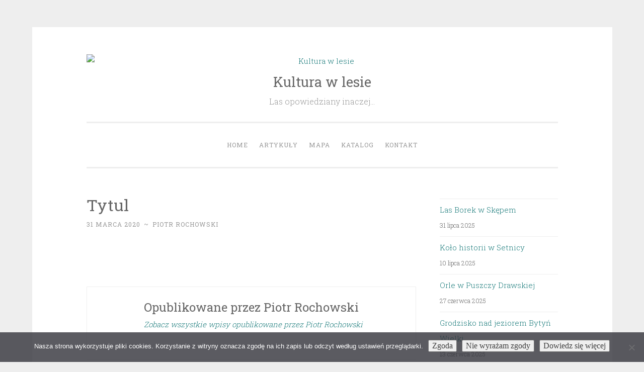

--- FILE ---
content_type: text/html; charset=UTF-8
request_url: https://www.kulturawlesie.pl/2020/03/31/lasy-krakowskie-czesc-druga/tytul-2/
body_size: 11512
content:
<!DOCTYPE html>
<html lang="pl-PL">
<head>
<meta charset="UTF-8">
<meta name="viewport" content="width=device-width, initial-scale=1">
<link rel="profile" href="http://gmpg.org/xfn/11">

<meta name='robots' content='index, follow, max-image-preview:large, max-snippet:-1, max-video-preview:-1' />
	<style>img:is([sizes="auto" i], [sizes^="auto," i]) { contain-intrinsic-size: 3000px 1500px }</style>
	
	<!-- This site is optimized with the Yoast SEO plugin v25.6 - https://yoast.com/wordpress/plugins/seo/ -->
	<title>Tytul - Kultura w lesie</title>
	<link rel="canonical" href="https://www.kulturawlesie.pl/2020/03/31/lasy-krakowskie-czesc-druga/tytul-2/" />
	<meta property="og:locale" content="pl_PL" />
	<meta property="og:type" content="article" />
	<meta property="og:title" content="Tytul - Kultura w lesie" />
	<meta property="og:url" content="https://www.kulturawlesie.pl/2020/03/31/lasy-krakowskie-czesc-druga/tytul-2/" />
	<meta property="og:site_name" content="Kultura w lesie" />
	<meta property="og:image" content="https://www.kulturawlesie.pl/2020/03/31/lasy-krakowskie-czesc-druga/tytul-2" />
	<meta property="og:image:width" content="800" />
	<meta property="og:image:height" content="600" />
	<meta property="og:image:type" content="image/jpeg" />
	<meta name="twitter:card" content="summary_large_image" />
	<script type="application/ld+json" class="yoast-schema-graph">{"@context":"https://schema.org","@graph":[{"@type":"WebPage","@id":"https://www.kulturawlesie.pl/2020/03/31/lasy-krakowskie-czesc-druga/tytul-2/","url":"https://www.kulturawlesie.pl/2020/03/31/lasy-krakowskie-czesc-druga/tytul-2/","name":"Tytul - Kultura w lesie","isPartOf":{"@id":"https://www.kulturawlesie.pl/#website"},"primaryImageOfPage":{"@id":"https://www.kulturawlesie.pl/2020/03/31/lasy-krakowskie-czesc-druga/tytul-2/#primaryimage"},"image":{"@id":"https://www.kulturawlesie.pl/2020/03/31/lasy-krakowskie-czesc-druga/tytul-2/#primaryimage"},"thumbnailUrl":"https://www.kulturawlesie.pl/wp-content/uploads/2020/03/Tytul.jpg","datePublished":"2020-03-31T09:21:15+00:00","breadcrumb":{"@id":"https://www.kulturawlesie.pl/2020/03/31/lasy-krakowskie-czesc-druga/tytul-2/#breadcrumb"},"inLanguage":"pl-PL","potentialAction":[{"@type":"ReadAction","target":["https://www.kulturawlesie.pl/2020/03/31/lasy-krakowskie-czesc-druga/tytul-2/"]}]},{"@type":"ImageObject","inLanguage":"pl-PL","@id":"https://www.kulturawlesie.pl/2020/03/31/lasy-krakowskie-czesc-druga/tytul-2/#primaryimage","url":"https://www.kulturawlesie.pl/wp-content/uploads/2020/03/Tytul.jpg","contentUrl":"https://www.kulturawlesie.pl/wp-content/uploads/2020/03/Tytul.jpg","width":800,"height":600},{"@type":"BreadcrumbList","@id":"https://www.kulturawlesie.pl/2020/03/31/lasy-krakowskie-czesc-druga/tytul-2/#breadcrumb","itemListElement":[{"@type":"ListItem","position":1,"name":"Strona główna","item":"https://www.kulturawlesie.pl/"},{"@type":"ListItem","position":2,"name":"Lasy krakowskie, część druga","item":"https://www.kulturawlesie.pl/2020/03/31/lasy-krakowskie-czesc-druga/"},{"@type":"ListItem","position":3,"name":"Tytul"}]},{"@type":"WebSite","@id":"https://www.kulturawlesie.pl/#website","url":"https://www.kulturawlesie.pl/","name":"Kultura w lesie","description":"Las opowiedziany inaczej...","publisher":{"@id":"https://www.kulturawlesie.pl/#organization"},"potentialAction":[{"@type":"SearchAction","target":{"@type":"EntryPoint","urlTemplate":"https://www.kulturawlesie.pl/?s={search_term_string}"},"query-input":{"@type":"PropertyValueSpecification","valueRequired":true,"valueName":"search_term_string"}}],"inLanguage":"pl-PL"},{"@type":"Organization","@id":"https://www.kulturawlesie.pl/#organization","name":"Kultura w lesie","url":"https://www.kulturawlesie.pl/","logo":{"@type":"ImageObject","inLanguage":"pl-PL","@id":"https://www.kulturawlesie.pl/#/schema/logo/image/","url":"https://www.kulturawlesie.pl/wp-content/uploads/2021/03/cropped-krameko-1.png","contentUrl":"https://www.kulturawlesie.pl/wp-content/uploads/2021/03/cropped-krameko-1.png","width":160,"height":30,"caption":"Kultura w lesie"},"image":{"@id":"https://www.kulturawlesie.pl/#/schema/logo/image/"}}]}</script>
	<!-- / Yoast SEO plugin. -->


<link rel='dns-prefetch' href='//netdna.bootstrapcdn.com' />
<link rel='dns-prefetch' href='//fonts.googleapis.com' />
<link rel="alternate" type="application/rss+xml" title="Kultura w lesie &raquo; Kanał z wpisami" href="https://www.kulturawlesie.pl/feed/" />
<link rel="alternate" type="application/rss+xml" title="Kultura w lesie &raquo; Kanał z komentarzami" href="https://www.kulturawlesie.pl/comments/feed/" />
<link rel="alternate" type="application/rss+xml" title="Kultura w lesie &raquo; Tytul Kanał z komentarzami" href="https://www.kulturawlesie.pl/2020/03/31/lasy-krakowskie-czesc-druga/tytul-2/feed/" />
<script type="text/javascript">
/* <![CDATA[ */
window._wpemojiSettings = {"baseUrl":"https:\/\/s.w.org\/images\/core\/emoji\/16.0.1\/72x72\/","ext":".png","svgUrl":"https:\/\/s.w.org\/images\/core\/emoji\/16.0.1\/svg\/","svgExt":".svg","source":{"concatemoji":"https:\/\/www.kulturawlesie.pl\/wp-includes\/js\/wp-emoji-release.min.js?ver=6.8.3"}};
/*! This file is auto-generated */
!function(s,n){var o,i,e;function c(e){try{var t={supportTests:e,timestamp:(new Date).valueOf()};sessionStorage.setItem(o,JSON.stringify(t))}catch(e){}}function p(e,t,n){e.clearRect(0,0,e.canvas.width,e.canvas.height),e.fillText(t,0,0);var t=new Uint32Array(e.getImageData(0,0,e.canvas.width,e.canvas.height).data),a=(e.clearRect(0,0,e.canvas.width,e.canvas.height),e.fillText(n,0,0),new Uint32Array(e.getImageData(0,0,e.canvas.width,e.canvas.height).data));return t.every(function(e,t){return e===a[t]})}function u(e,t){e.clearRect(0,0,e.canvas.width,e.canvas.height),e.fillText(t,0,0);for(var n=e.getImageData(16,16,1,1),a=0;a<n.data.length;a++)if(0!==n.data[a])return!1;return!0}function f(e,t,n,a){switch(t){case"flag":return n(e,"\ud83c\udff3\ufe0f\u200d\u26a7\ufe0f","\ud83c\udff3\ufe0f\u200b\u26a7\ufe0f")?!1:!n(e,"\ud83c\udde8\ud83c\uddf6","\ud83c\udde8\u200b\ud83c\uddf6")&&!n(e,"\ud83c\udff4\udb40\udc67\udb40\udc62\udb40\udc65\udb40\udc6e\udb40\udc67\udb40\udc7f","\ud83c\udff4\u200b\udb40\udc67\u200b\udb40\udc62\u200b\udb40\udc65\u200b\udb40\udc6e\u200b\udb40\udc67\u200b\udb40\udc7f");case"emoji":return!a(e,"\ud83e\udedf")}return!1}function g(e,t,n,a){var r="undefined"!=typeof WorkerGlobalScope&&self instanceof WorkerGlobalScope?new OffscreenCanvas(300,150):s.createElement("canvas"),o=r.getContext("2d",{willReadFrequently:!0}),i=(o.textBaseline="top",o.font="600 32px Arial",{});return e.forEach(function(e){i[e]=t(o,e,n,a)}),i}function t(e){var t=s.createElement("script");t.src=e,t.defer=!0,s.head.appendChild(t)}"undefined"!=typeof Promise&&(o="wpEmojiSettingsSupports",i=["flag","emoji"],n.supports={everything:!0,everythingExceptFlag:!0},e=new Promise(function(e){s.addEventListener("DOMContentLoaded",e,{once:!0})}),new Promise(function(t){var n=function(){try{var e=JSON.parse(sessionStorage.getItem(o));if("object"==typeof e&&"number"==typeof e.timestamp&&(new Date).valueOf()<e.timestamp+604800&&"object"==typeof e.supportTests)return e.supportTests}catch(e){}return null}();if(!n){if("undefined"!=typeof Worker&&"undefined"!=typeof OffscreenCanvas&&"undefined"!=typeof URL&&URL.createObjectURL&&"undefined"!=typeof Blob)try{var e="postMessage("+g.toString()+"("+[JSON.stringify(i),f.toString(),p.toString(),u.toString()].join(",")+"));",a=new Blob([e],{type:"text/javascript"}),r=new Worker(URL.createObjectURL(a),{name:"wpTestEmojiSupports"});return void(r.onmessage=function(e){c(n=e.data),r.terminate(),t(n)})}catch(e){}c(n=g(i,f,p,u))}t(n)}).then(function(e){for(var t in e)n.supports[t]=e[t],n.supports.everything=n.supports.everything&&n.supports[t],"flag"!==t&&(n.supports.everythingExceptFlag=n.supports.everythingExceptFlag&&n.supports[t]);n.supports.everythingExceptFlag=n.supports.everythingExceptFlag&&!n.supports.flag,n.DOMReady=!1,n.readyCallback=function(){n.DOMReady=!0}}).then(function(){return e}).then(function(){var e;n.supports.everything||(n.readyCallback(),(e=n.source||{}).concatemoji?t(e.concatemoji):e.wpemoji&&e.twemoji&&(t(e.twemoji),t(e.wpemoji)))}))}((window,document),window._wpemojiSettings);
/* ]]> */
</script>
<style id='wp-emoji-styles-inline-css' type='text/css'>

	img.wp-smiley, img.emoji {
		display: inline !important;
		border: none !important;
		box-shadow: none !important;
		height: 1em !important;
		width: 1em !important;
		margin: 0 0.07em !important;
		vertical-align: -0.1em !important;
		background: none !important;
		padding: 0 !important;
	}
</style>
<link rel='stylesheet' id='wp-block-library-css' href='https://www.kulturawlesie.pl/wp-includes/css/dist/block-library/style.min.css?ver=6.8.3' type='text/css' media='all' />
<style id='classic-theme-styles-inline-css' type='text/css'>
/*! This file is auto-generated */
.wp-block-button__link{color:#fff;background-color:#32373c;border-radius:9999px;box-shadow:none;text-decoration:none;padding:calc(.667em + 2px) calc(1.333em + 2px);font-size:1.125em}.wp-block-file__button{background:#32373c;color:#fff;text-decoration:none}
</style>
<style id='global-styles-inline-css' type='text/css'>
:root{--wp--preset--aspect-ratio--square: 1;--wp--preset--aspect-ratio--4-3: 4/3;--wp--preset--aspect-ratio--3-4: 3/4;--wp--preset--aspect-ratio--3-2: 3/2;--wp--preset--aspect-ratio--2-3: 2/3;--wp--preset--aspect-ratio--16-9: 16/9;--wp--preset--aspect-ratio--9-16: 9/16;--wp--preset--color--black: #000000;--wp--preset--color--cyan-bluish-gray: #abb8c3;--wp--preset--color--white: #fff;--wp--preset--color--pale-pink: #f78da7;--wp--preset--color--vivid-red: #cf2e2e;--wp--preset--color--luminous-vivid-orange: #ff6900;--wp--preset--color--luminous-vivid-amber: #fcb900;--wp--preset--color--light-green-cyan: #7bdcb5;--wp--preset--color--vivid-green-cyan: #00d084;--wp--preset--color--pale-cyan-blue: #8ed1fc;--wp--preset--color--vivid-cyan-blue: #0693e3;--wp--preset--color--vivid-purple: #9b51e0;--wp--preset--color--dark-green: #1c7c7c;--wp--preset--color--dark-gray: #666;--wp--preset--color--medium-gray: #999;--wp--preset--color--light-gray: #eee;--wp--preset--gradient--vivid-cyan-blue-to-vivid-purple: linear-gradient(135deg,rgba(6,147,227,1) 0%,rgb(155,81,224) 100%);--wp--preset--gradient--light-green-cyan-to-vivid-green-cyan: linear-gradient(135deg,rgb(122,220,180) 0%,rgb(0,208,130) 100%);--wp--preset--gradient--luminous-vivid-amber-to-luminous-vivid-orange: linear-gradient(135deg,rgba(252,185,0,1) 0%,rgba(255,105,0,1) 100%);--wp--preset--gradient--luminous-vivid-orange-to-vivid-red: linear-gradient(135deg,rgba(255,105,0,1) 0%,rgb(207,46,46) 100%);--wp--preset--gradient--very-light-gray-to-cyan-bluish-gray: linear-gradient(135deg,rgb(238,238,238) 0%,rgb(169,184,195) 100%);--wp--preset--gradient--cool-to-warm-spectrum: linear-gradient(135deg,rgb(74,234,220) 0%,rgb(151,120,209) 20%,rgb(207,42,186) 40%,rgb(238,44,130) 60%,rgb(251,105,98) 80%,rgb(254,248,76) 100%);--wp--preset--gradient--blush-light-purple: linear-gradient(135deg,rgb(255,206,236) 0%,rgb(152,150,240) 100%);--wp--preset--gradient--blush-bordeaux: linear-gradient(135deg,rgb(254,205,165) 0%,rgb(254,45,45) 50%,rgb(107,0,62) 100%);--wp--preset--gradient--luminous-dusk: linear-gradient(135deg,rgb(255,203,112) 0%,rgb(199,81,192) 50%,rgb(65,88,208) 100%);--wp--preset--gradient--pale-ocean: linear-gradient(135deg,rgb(255,245,203) 0%,rgb(182,227,212) 50%,rgb(51,167,181) 100%);--wp--preset--gradient--electric-grass: linear-gradient(135deg,rgb(202,248,128) 0%,rgb(113,206,126) 100%);--wp--preset--gradient--midnight: linear-gradient(135deg,rgb(2,3,129) 0%,rgb(40,116,252) 100%);--wp--preset--font-size--small: 13px;--wp--preset--font-size--medium: 20px;--wp--preset--font-size--large: 36px;--wp--preset--font-size--x-large: 42px;--wp--preset--spacing--20: 0.44rem;--wp--preset--spacing--30: 0.67rem;--wp--preset--spacing--40: 1rem;--wp--preset--spacing--50: 1.5rem;--wp--preset--spacing--60: 2.25rem;--wp--preset--spacing--70: 3.38rem;--wp--preset--spacing--80: 5.06rem;--wp--preset--shadow--natural: 6px 6px 9px rgba(0, 0, 0, 0.2);--wp--preset--shadow--deep: 12px 12px 50px rgba(0, 0, 0, 0.4);--wp--preset--shadow--sharp: 6px 6px 0px rgba(0, 0, 0, 0.2);--wp--preset--shadow--outlined: 6px 6px 0px -3px rgba(255, 255, 255, 1), 6px 6px rgba(0, 0, 0, 1);--wp--preset--shadow--crisp: 6px 6px 0px rgba(0, 0, 0, 1);}:where(.is-layout-flex){gap: 0.5em;}:where(.is-layout-grid){gap: 0.5em;}body .is-layout-flex{display: flex;}.is-layout-flex{flex-wrap: wrap;align-items: center;}.is-layout-flex > :is(*, div){margin: 0;}body .is-layout-grid{display: grid;}.is-layout-grid > :is(*, div){margin: 0;}:where(.wp-block-columns.is-layout-flex){gap: 2em;}:where(.wp-block-columns.is-layout-grid){gap: 2em;}:where(.wp-block-post-template.is-layout-flex){gap: 1.25em;}:where(.wp-block-post-template.is-layout-grid){gap: 1.25em;}.has-black-color{color: var(--wp--preset--color--black) !important;}.has-cyan-bluish-gray-color{color: var(--wp--preset--color--cyan-bluish-gray) !important;}.has-white-color{color: var(--wp--preset--color--white) !important;}.has-pale-pink-color{color: var(--wp--preset--color--pale-pink) !important;}.has-vivid-red-color{color: var(--wp--preset--color--vivid-red) !important;}.has-luminous-vivid-orange-color{color: var(--wp--preset--color--luminous-vivid-orange) !important;}.has-luminous-vivid-amber-color{color: var(--wp--preset--color--luminous-vivid-amber) !important;}.has-light-green-cyan-color{color: var(--wp--preset--color--light-green-cyan) !important;}.has-vivid-green-cyan-color{color: var(--wp--preset--color--vivid-green-cyan) !important;}.has-pale-cyan-blue-color{color: var(--wp--preset--color--pale-cyan-blue) !important;}.has-vivid-cyan-blue-color{color: var(--wp--preset--color--vivid-cyan-blue) !important;}.has-vivid-purple-color{color: var(--wp--preset--color--vivid-purple) !important;}.has-black-background-color{background-color: var(--wp--preset--color--black) !important;}.has-cyan-bluish-gray-background-color{background-color: var(--wp--preset--color--cyan-bluish-gray) !important;}.has-white-background-color{background-color: var(--wp--preset--color--white) !important;}.has-pale-pink-background-color{background-color: var(--wp--preset--color--pale-pink) !important;}.has-vivid-red-background-color{background-color: var(--wp--preset--color--vivid-red) !important;}.has-luminous-vivid-orange-background-color{background-color: var(--wp--preset--color--luminous-vivid-orange) !important;}.has-luminous-vivid-amber-background-color{background-color: var(--wp--preset--color--luminous-vivid-amber) !important;}.has-light-green-cyan-background-color{background-color: var(--wp--preset--color--light-green-cyan) !important;}.has-vivid-green-cyan-background-color{background-color: var(--wp--preset--color--vivid-green-cyan) !important;}.has-pale-cyan-blue-background-color{background-color: var(--wp--preset--color--pale-cyan-blue) !important;}.has-vivid-cyan-blue-background-color{background-color: var(--wp--preset--color--vivid-cyan-blue) !important;}.has-vivid-purple-background-color{background-color: var(--wp--preset--color--vivid-purple) !important;}.has-black-border-color{border-color: var(--wp--preset--color--black) !important;}.has-cyan-bluish-gray-border-color{border-color: var(--wp--preset--color--cyan-bluish-gray) !important;}.has-white-border-color{border-color: var(--wp--preset--color--white) !important;}.has-pale-pink-border-color{border-color: var(--wp--preset--color--pale-pink) !important;}.has-vivid-red-border-color{border-color: var(--wp--preset--color--vivid-red) !important;}.has-luminous-vivid-orange-border-color{border-color: var(--wp--preset--color--luminous-vivid-orange) !important;}.has-luminous-vivid-amber-border-color{border-color: var(--wp--preset--color--luminous-vivid-amber) !important;}.has-light-green-cyan-border-color{border-color: var(--wp--preset--color--light-green-cyan) !important;}.has-vivid-green-cyan-border-color{border-color: var(--wp--preset--color--vivid-green-cyan) !important;}.has-pale-cyan-blue-border-color{border-color: var(--wp--preset--color--pale-cyan-blue) !important;}.has-vivid-cyan-blue-border-color{border-color: var(--wp--preset--color--vivid-cyan-blue) !important;}.has-vivid-purple-border-color{border-color: var(--wp--preset--color--vivid-purple) !important;}.has-vivid-cyan-blue-to-vivid-purple-gradient-background{background: var(--wp--preset--gradient--vivid-cyan-blue-to-vivid-purple) !important;}.has-light-green-cyan-to-vivid-green-cyan-gradient-background{background: var(--wp--preset--gradient--light-green-cyan-to-vivid-green-cyan) !important;}.has-luminous-vivid-amber-to-luminous-vivid-orange-gradient-background{background: var(--wp--preset--gradient--luminous-vivid-amber-to-luminous-vivid-orange) !important;}.has-luminous-vivid-orange-to-vivid-red-gradient-background{background: var(--wp--preset--gradient--luminous-vivid-orange-to-vivid-red) !important;}.has-very-light-gray-to-cyan-bluish-gray-gradient-background{background: var(--wp--preset--gradient--very-light-gray-to-cyan-bluish-gray) !important;}.has-cool-to-warm-spectrum-gradient-background{background: var(--wp--preset--gradient--cool-to-warm-spectrum) !important;}.has-blush-light-purple-gradient-background{background: var(--wp--preset--gradient--blush-light-purple) !important;}.has-blush-bordeaux-gradient-background{background: var(--wp--preset--gradient--blush-bordeaux) !important;}.has-luminous-dusk-gradient-background{background: var(--wp--preset--gradient--luminous-dusk) !important;}.has-pale-ocean-gradient-background{background: var(--wp--preset--gradient--pale-ocean) !important;}.has-electric-grass-gradient-background{background: var(--wp--preset--gradient--electric-grass) !important;}.has-midnight-gradient-background{background: var(--wp--preset--gradient--midnight) !important;}.has-small-font-size{font-size: var(--wp--preset--font-size--small) !important;}.has-medium-font-size{font-size: var(--wp--preset--font-size--medium) !important;}.has-large-font-size{font-size: var(--wp--preset--font-size--large) !important;}.has-x-large-font-size{font-size: var(--wp--preset--font-size--x-large) !important;}
:where(.wp-block-post-template.is-layout-flex){gap: 1.25em;}:where(.wp-block-post-template.is-layout-grid){gap: 1.25em;}
:where(.wp-block-columns.is-layout-flex){gap: 2em;}:where(.wp-block-columns.is-layout-grid){gap: 2em;}
:root :where(.wp-block-pullquote){font-size: 1.5em;line-height: 1.6;}
</style>
<link rel='stylesheet' id='contact-form-7-css' href='https://www.kulturawlesie.pl/wp-content/plugins/contact-form-7/includes/css/styles.css?ver=6.1' type='text/css' media='all' />
<link rel='stylesheet' id='cookie-notice-front-css' href='https://www.kulturawlesie.pl/wp-content/plugins/cookie-notice/css/front.min.css?ver=2.5.7' type='text/css' media='all' />
<link rel='stylesheet' id='mapsmarkerpro-css' href='https://www.kulturawlesie.pl/wp-content/plugins/maps-marker-pro/css/mapsmarkerpro.css?ver=4.31.1' type='text/css' media='all' />
<link rel='stylesheet' id='font-awesome-css' href='//netdna.bootstrapcdn.com/font-awesome/4.1.0/css/font-awesome.css' type='text/css' media='screen' />
<link rel='stylesheet' id='penscratch-2-reset-css' href='https://www.kulturawlesie.pl/wp-content/themes/penscratch-2-wpcom/css/reset.css?ver=1.0' type='text/css' media='all' />
<link rel='stylesheet' id='penscratch-2-style-css' href='https://www.kulturawlesie.pl/wp-content/themes/penscratch-2-wpcom/style.css?ver=6.8.3' type='text/css' media='all' />
<link rel='stylesheet' id='penscratch-2-fonts-css' href='https://fonts.googleapis.com/css?family=Roboto+Slab%3A300%2C400%2C700&#038;subset=latin%2Clatin-ext' type='text/css' media='all' />
<link rel='stylesheet' id='penscratch-2-block-style-css' href='https://www.kulturawlesie.pl/wp-content/themes/penscratch-2-wpcom/css/blocks.css?ver=1.0' type='text/css' media='all' />
<script type="text/javascript" id="cookie-notice-front-js-before">
/* <![CDATA[ */
var cnArgs = {"ajaxUrl":"https:\/\/www.kulturawlesie.pl\/wp-admin\/admin-ajax.php","nonce":"a8435ca641","hideEffect":"fade","position":"bottom","onScroll":false,"onScrollOffset":100,"onClick":false,"cookieName":"cookie_notice_accepted","cookieTime":86400,"cookieTimeRejected":2592000,"globalCookie":false,"redirection":false,"cache":false,"revokeCookies":false,"revokeCookiesOpt":"automatic"};
/* ]]> */
</script>
<script type="text/javascript" src="https://www.kulturawlesie.pl/wp-content/plugins/cookie-notice/js/front.min.js?ver=2.5.7" id="cookie-notice-front-js"></script>
<script type="text/javascript" src="https://www.kulturawlesie.pl/wp-includes/js/jquery/jquery.min.js?ver=3.7.1" id="jquery-core-js"></script>
<script type="text/javascript" src="https://www.kulturawlesie.pl/wp-includes/js/jquery/jquery-migrate.min.js?ver=3.4.1" id="jquery-migrate-js"></script>
<link rel="https://api.w.org/" href="https://www.kulturawlesie.pl/wp-json/" /><link rel="alternate" title="JSON" type="application/json" href="https://www.kulturawlesie.pl/wp-json/wp/v2/media/6466" /><link rel="EditURI" type="application/rsd+xml" title="RSD" href="https://www.kulturawlesie.pl/xmlrpc.php?rsd" />
<meta name="generator" content="WordPress 6.8.3" />
<link rel='shortlink' href='https://www.kulturawlesie.pl/?p=6466' />
<link rel="alternate" title="oEmbed (JSON)" type="application/json+oembed" href="https://www.kulturawlesie.pl/wp-json/oembed/1.0/embed?url=https%3A%2F%2Fwww.kulturawlesie.pl%2F2020%2F03%2F31%2Flasy-krakowskie-czesc-druga%2Ftytul-2%2F" />
<link rel="alternate" title="oEmbed (XML)" type="text/xml+oembed" href="https://www.kulturawlesie.pl/wp-json/oembed/1.0/embed?url=https%3A%2F%2Fwww.kulturawlesie.pl%2F2020%2F03%2F31%2Flasy-krakowskie-czesc-druga%2Ftytul-2%2F&#038;format=xml" />

<style>
.scroll-back-to-top-wrapper {
    position: fixed;
	opacity: 0;
	visibility: hidden;
	overflow: hidden;
	text-align: center;
	z-index: 99999999;
    background-color: #777777;
	color: #eeeeee;
	width: 50px;
	height: 48px;
	line-height: 48px;
	right: 30px;
	bottom: 30px;
	padding-top: 2px;
	border-top-left-radius: 10px;
	border-top-right-radius: 10px;
	border-bottom-right-radius: 10px;
	border-bottom-left-radius: 10px;
	-webkit-transition: all 0.5s ease-in-out;
	-moz-transition: all 0.5s ease-in-out;
	-ms-transition: all 0.5s ease-in-out;
	-o-transition: all 0.5s ease-in-out;
	transition: all 0.5s ease-in-out;
}
.scroll-back-to-top-wrapper:hover {
	background-color: #888888;
  color: #eeeeee;
}
.scroll-back-to-top-wrapper.show {
    visibility:visible;
    cursor:pointer;
	opacity: 1.0;
}
.scroll-back-to-top-wrapper i.fa {
	line-height: inherit;
}
.scroll-back-to-top-wrapper .fa-lg {
	vertical-align: 0;
}
</style><link rel="icon" href="https://www.kulturawlesie.pl/wp-content/uploads/2018/06/cropped-cropped-cropped-SAM_4108-crop-32x32.jpg" sizes="32x32" />
<link rel="icon" href="https://www.kulturawlesie.pl/wp-content/uploads/2018/06/cropped-cropped-cropped-SAM_4108-crop-192x192.jpg" sizes="192x192" />
<link rel="apple-touch-icon" href="https://www.kulturawlesie.pl/wp-content/uploads/2018/06/cropped-cropped-cropped-SAM_4108-crop-180x180.jpg" />
<meta name="msapplication-TileImage" content="https://www.kulturawlesie.pl/wp-content/uploads/2018/06/cropped-cropped-cropped-SAM_4108-crop-270x270.jpg" />
</head>

<body class="attachment wp-singular attachment-template-default single single-attachment postid-6466 attachmentid-6466 attachment-jpeg wp-custom-logo wp-embed-responsive wp-theme-penscratch-2-wpcom cookies-not-set">
<div id="page" class="hfeed site">
	<a class="skip-link screen-reader-text" href="#content">Przeskocz do treści</a>
	<header id="masthead" class="site-header" role="banner">
		<div class="site-branding">
			<a href="https://www.kulturawlesie.pl/" class="custom-logo-link" rel="home"><img width="160" height="30" src="https://www.kulturawlesie.pl/wp-content/uploads/2021/03/cropped-krameko-1.png" class="custom-logo" alt="Kultura w lesie" decoding="async" /></a>				<p class="site-title"><a href="https://www.kulturawlesie.pl/" rel="home">Kultura w lesie</a></p>
							<p class="site-description">Las opowiedziany inaczej&#8230;</p>
					</div>

		<nav id="site-navigation" class="main-navigation" role="navigation">
			<button class="menu-toggle">
				<svg xmlns="http://www.w3.org/2000/svg" viewBox="0 0 16 16"><rect x="0" fill="none" width="16" height="16"/><g><path id="menu-icon" d="M0 14h16v-2H0v2zM0 2v2h16V2H0zm0 7h16V7H0v2z"/></g></svg>
				Menu			</button>
			<div class="menu-menu-1-container"><ul id="menu-menu-1" class="menu"><li id="menu-item-3354" class="menu-item menu-item-type-custom menu-item-object-custom menu-item-home menu-item-3354"><a href="http://www.kulturawlesie.pl/">Home</a></li>
<li id="menu-item-8532" class="menu-item menu-item-type-post_type menu-item-object-page menu-item-8532"><a href="https://www.kulturawlesie.pl/archiwum/">Artykuły</a></li>
<li id="menu-item-7149" class="menu-item menu-item-type-post_type menu-item-object-page menu-item-7149"><a href="https://www.kulturawlesie.pl/mapa/">Mapa</a></li>
<li id="menu-item-19" class="menu-item menu-item-type-post_type menu-item-object-page menu-item-19"><a href="https://www.kulturawlesie.pl/katalog/">Katalog</a></li>
<li id="menu-item-2061" class="menu-item menu-item-type-post_type menu-item-object-page menu-item-2061"><a href="https://www.kulturawlesie.pl/kontakt/">Kontakt</a></li>
</ul></div>		</nav><!-- #site-navigation -->
	</header><!-- #masthead -->

	<div id="content" class="site-content">
					<a href="https://www.kulturawlesie.pl/" rel="home">
				<img class="custom-header" src="https://www.kulturawlesie.pl/wp-content/uploads/2018/06/cropped-cropped-SAM_4108-crop.jpg" width="937" height="317" alt="">
			</a>
		
	<div id="primary" class="content-area">
		<main id="main" class="site-main" role="main">

		
			
<article id="post-6466" class="post-6466 attachment type-attachment status-inherit hentry">
	<header class="entry-header">
		<h1 class="entry-title">Tytul</h1>		
		<div class="entry-meta">
			<span class="posted-on"><a href="https://www.kulturawlesie.pl/2020/03/31/lasy-krakowskie-czesc-druga/tytul-2/" rel="bookmark"><time class="entry-date published" datetime="2020-03-31T11:21:15+02:00">31 marca 2020</time></a></span><span class="byline"><span class="author vcard"><span class="sep"> ~ </span><a class="url fn n" href="https://www.kulturawlesie.pl/author/admin/">Piotr Rochowski</a></span></span>					</div><!-- .entry-meta -->
	</header><!-- .entry-header -->

	<div class="entry-content">
		<p class="attachment"><a href='https://www.kulturawlesie.pl/wp-content/uploads/2020/03/Tytul.jpg'><img fetchpriority="high" decoding="async" width="400" height="300" src="https://www.kulturawlesie.pl/wp-content/uploads/2020/03/Tytul-400x300.jpg" class="attachment-medium size-medium" alt="" srcset="https://www.kulturawlesie.pl/wp-content/uploads/2020/03/Tytul-400x300.jpg 400w, https://www.kulturawlesie.pl/wp-content/uploads/2020/03/Tytul-120x90.jpg 120w, https://www.kulturawlesie.pl/wp-content/uploads/2020/03/Tytul-768x576.jpg 768w, https://www.kulturawlesie.pl/wp-content/uploads/2020/03/Tytul-624x468.jpg 624w, https://www.kulturawlesie.pl/wp-content/uploads/2020/03/Tytul.jpg 800w" sizes="(max-width: 400px) 100vw, 400px" /></a></p>
			</div><!-- .entry-content -->

	<footer class="entry-footer">
					</footer><!-- .entry-footer -->

	
<div class="entry-author">
	<div class="author-avatar">
			</div><!-- .author-avatar -->

	<div class="author-heading">
		<h2 class="author-title">Opublikowane przez <span class="author-name">Piotr Rochowski</span></h2>
	</div><!-- .author-heading -->

	<p class="author-bio">
				<a class="author-link" href="https://www.kulturawlesie.pl/author/admin/" rel="author">
			Zobacz wszystkie wpisy opublikowane przez Piotr Rochowski		</a>
	</p><!-- .author-bio -->
</div><!-- .entry-auhtor -->
</article><!-- #post-## -->

			
	<nav class="navigation post-navigation" aria-label="Wpisy">
		<h2 class="screen-reader-text">Nawigacja wpisu</h2>
		<div class="nav-links"><div class="nav-previous"><a href="https://www.kulturawlesie.pl/2020/03/31/lasy-krakowskie-czesc-druga/" rel="prev"><span class="meta-nav">&lsaquo; Previous</span>Lasy krakowskie, część druga</a></div></div>
	</nav>
			
<div id="comments" class="comments-area">

	
	
	
		<div id="respond" class="comment-respond">
		<h3 id="reply-title" class="comment-reply-title">Dodaj komentarz</h3><form action="https://www.kulturawlesie.pl/wp-comments-post.php" method="post" id="commentform" class="comment-form"><p class="comment-notes"><span id="email-notes">Twój adres e-mail nie zostanie opublikowany.</span> <span class="required-field-message">Wymagane pola są oznaczone <span class="required">*</span></span></p><p class="comment-form-comment"><label for="comment">Komentarz <span class="required">*</span></label> <textarea autocomplete="new-password"  id="c6f8512b4d"  name="c6f8512b4d"   cols="45" rows="8" maxlength="65525" required></textarea><textarea id="comment" aria-label="hp-comment" aria-hidden="true" name="comment" autocomplete="new-password" style="padding:0 !important;clip:rect(1px, 1px, 1px, 1px) !important;position:absolute !important;white-space:nowrap !important;height:1px !important;width:1px !important;overflow:hidden !important;" tabindex="-1"></textarea><script data-noptimize>document.getElementById("comment").setAttribute( "id", "a3ccdf8293a4cd5619a329643093193b" );document.getElementById("c6f8512b4d").setAttribute( "id", "comment" );</script></p><p class="comment-form-author"><label for="author">Nazwa <span class="required">*</span></label> <input id="author" name="author" type="text" value="" size="30" maxlength="245" autocomplete="name" required /></p>
<p class="comment-form-email"><label for="email">Adres e-mail <span class="required">*</span></label> <input id="email" name="email" type="email" value="" size="30" maxlength="100" aria-describedby="email-notes" autocomplete="email" required /></p>
<p class="comment-form-url"><label for="url">Witryna internetowa</label> <input id="url" name="url" type="url" value="" size="30" maxlength="200" autocomplete="url" /></p>
<p class="form-submit"><input name="submit" type="submit" id="submit" class="submit" value="Komentarz wpisu" /> <input type='hidden' name='comment_post_ID' value='6466' id='comment_post_ID' />
<input type='hidden' name='comment_parent' id='comment_parent' value='0' />
</p></form>	</div><!-- #respond -->
	
</div><!-- #comments -->

		
		</main><!-- #main -->
	</div><!-- #primary -->

	<div id="secondary" class="widget-area" role="complementary">
		<aside id="block-29" class="widget widget_block widget_recent_entries"><ul class="wp-block-latest-posts__list has-dates wp-block-latest-posts"><li><a class="wp-block-latest-posts__post-title" href="https://www.kulturawlesie.pl/2025/07/31/las-borek-w-skepem/">Las Borek w Skępem</a><time datetime="2025-07-31T10:49:34+02:00" class="wp-block-latest-posts__post-date">31 lipca 2025</time></li>
<li><a class="wp-block-latest-posts__post-title" href="https://www.kulturawlesie.pl/2025/07/10/kolo-historii-w-setnicy/">Koło historii w Setnicy</a><time datetime="2025-07-10T14:18:46+02:00" class="wp-block-latest-posts__post-date">10 lipca 2025</time></li>
<li><a class="wp-block-latest-posts__post-title" href="https://www.kulturawlesie.pl/2025/06/27/orle-w-puszczy-drawskiej/">Orle w Puszczy Drawskiej</a><time datetime="2025-06-27T11:49:00+02:00" class="wp-block-latest-posts__post-date">27 czerwca 2025</time></li>
<li><a class="wp-block-latest-posts__post-title" href="https://www.kulturawlesie.pl/2025/06/13/grodzisko-nad-jeziorem-bytyn-wielki/">Grodzisko nad jeziorem Bytyń Wielki</a><time datetime="2025-06-13T13:11:35+02:00" class="wp-block-latest-posts__post-date">13 czerwca 2025</time></li>
<li><a class="wp-block-latest-posts__post-title" href="https://www.kulturawlesie.pl/2025/05/30/grobowiec-barona-blankenburga/">Grobowiec barona Blankenburga</a><time datetime="2025-05-30T12:30:57+02:00" class="wp-block-latest-posts__post-date">30 maja 2025</time></li>
<li><a class="wp-block-latest-posts__post-title" href="https://www.kulturawlesie.pl/2025/05/15/pliszka-ponizej-pozrzadla/">Pliszka poniżej Poźrzadła, czyli puszczańska dolina młynów</a><time datetime="2025-05-15T13:20:03+02:00" class="wp-block-latest-posts__post-date">15 maja 2025</time></li>
<li><a class="wp-block-latest-posts__post-title" href="https://www.kulturawlesie.pl/2025/04/26/pociagiem-z-kunowic-do-cybinki/">Pociągiem z Kunowic do Cybinki</a><time datetime="2025-04-26T10:57:48+02:00" class="wp-block-latest-posts__post-date">26 kwietnia 2025</time></li>
<li><a class="wp-block-latest-posts__post-title" href="https://www.kulturawlesie.pl/2025/04/09/holenderski-most-miedzy-rzepinem-i-maczkowem/">Holenderski Most między Rzepinem i Maczkowem</a><time datetime="2025-04-09T13:53:17+02:00" class="wp-block-latest-posts__post-date">9 kwietnia 2025</time></li>
<li><a class="wp-block-latest-posts__post-title" href="https://www.kulturawlesie.pl/2025/03/27/dawna-kopalnia-wegla-brunatnego-hermania-kolo-radzikowa/">Dawna kopalnia węgla brunatnego Hermania koło Radzikowa</a><time datetime="2025-03-27T10:53:47+01:00" class="wp-block-latest-posts__post-date">27 marca 2025</time></li>
<li><a class="wp-block-latest-posts__post-title" href="https://www.kulturawlesie.pl/2025/03/13/niemieckie-autostradowe-obozy-pracy-w-puszczy-rzepinskiej/">Niemieckie „autostradowe” obozy pracy w Puszczy Rzepińskiej</a><time datetime="2025-03-13T11:22:47+01:00" class="wp-block-latest-posts__post-date">13 marca 2025</time></li>
<li><a class="wp-block-latest-posts__post-title" href="https://www.kulturawlesie.pl/2025/02/28/grodzisko-kolo-tarnawy-rzepinskiej/">Grodzisko koło Tarnawy Rzepińskiej</a><time datetime="2025-02-28T12:33:02+01:00" class="wp-block-latest-posts__post-date">28 lutego 2025</time></li>
<li><a class="wp-block-latest-posts__post-title" href="https://www.kulturawlesie.pl/2025/02/12/dzika-ilanka-za-torzymiem/">Dzika Ilanka za Torzymiem</a><time datetime="2025-02-12T11:34:14+01:00" class="wp-block-latest-posts__post-date">12 lutego 2025</time></li>
<li><a class="wp-block-latest-posts__post-title" href="https://www.kulturawlesie.pl/2025/01/29/gradyn-nad-ilanka/">Gradyń nad Ilanką</a><time datetime="2025-01-29T13:59:23+01:00" class="wp-block-latest-posts__post-date">29 stycznia 2025</time></li>
<li><a class="wp-block-latest-posts__post-title" href="https://www.kulturawlesie.pl/2025/01/16/mlynskie-wzgorza-kolo-kunowic/">Młyńskie Wzgórza koło Kunowic</a><time datetime="2025-01-16T14:05:28+01:00" class="wp-block-latest-posts__post-date">16 stycznia 2025</time></li>
<li><a class="wp-block-latest-posts__post-title" href="https://www.kulturawlesie.pl/2025/01/03/dawna-papiernia-pulverkrug-nad-ilanka/">Dawna papiernia Pulverkrug nad Ilanką</a><time datetime="2025-01-03T14:00:56+01:00" class="wp-block-latest-posts__post-date">3 stycznia 2025</time></li>
</ul></aside><aside id="nav_menu-5" class="widget widget_nav_menu"><h1 class="widget-title">Lasy</h1><div class="menu-kompleksy-lesne-container"><ul id="menu-kompleksy-lesne" class="menu"><li id="menu-item-8809" class="menu-item menu-item-type-taxonomy menu-item-object-category menu-item-8809"><a href="https://www.kulturawlesie.pl/category/bory-dolnoslaskie/">Bory Dolnośląskie</a></li>
<li id="menu-item-8818" class="menu-item menu-item-type-taxonomy menu-item-object-category menu-item-8818"><a href="https://www.kulturawlesie.pl/category/lasy-beskidzkie/">Lasy beskidzkie</a></li>
<li id="menu-item-8817" class="menu-item menu-item-type-taxonomy menu-item-object-category menu-item-8817"><a href="https://www.kulturawlesie.pl/category/las-gdanski-i-las-koronowski/">Las Gdański i Las Koronowski</a></li>
<li id="menu-item-8805" class="menu-item menu-item-type-taxonomy menu-item-object-category menu-item-8805"><a href="https://www.kulturawlesie.pl/category/lasy-jurajskie/">Lasy jurajskie</a></li>
<li id="menu-item-8820" class="menu-item menu-item-type-taxonomy menu-item-object-category menu-item-8820"><a href="https://www.kulturawlesie.pl/category/lasy-lublinieckie/">Lasy Lublinieckie</a></li>
<li id="menu-item-8821" class="menu-item menu-item-type-taxonomy menu-item-object-category menu-item-8821"><a href="https://www.kulturawlesie.pl/category/lasy-mazowieckie/">Lasy mazowieckie</a></li>
<li id="menu-item-8822" class="menu-item menu-item-type-taxonomy menu-item-object-category menu-item-8822"><a href="https://www.kulturawlesie.pl/category/lasy-nadmorskie/">Lasy nadmorskie</a></li>
<li id="menu-item-8823" class="menu-item menu-item-type-taxonomy menu-item-object-category menu-item-8823"><a href="https://www.kulturawlesie.pl/category/lasy-pogorza-karpackiego/">Lasy Pogórza Karpackiego</a></li>
<li id="menu-item-8824" class="menu-item menu-item-type-taxonomy menu-item-object-category menu-item-8824"><a href="https://www.kulturawlesie.pl/category/lasy-roztoczanskie/">Lasy roztoczańskie</a></li>
<li id="menu-item-8811" class="menu-item menu-item-type-taxonomy menu-item-object-category menu-item-8811"><a href="https://www.kulturawlesie.pl/category/puszcza-bydgoska/">Puszcza Bydgoska</a></li>
<li id="menu-item-8806" class="menu-item menu-item-type-taxonomy menu-item-object-category menu-item-8806"><a href="https://www.kulturawlesie.pl/category/puszcza-drawska/">Puszcza Drawska</a></li>
<li id="menu-item-8812" class="menu-item menu-item-type-taxonomy menu-item-object-category menu-item-8812"><a href="https://www.kulturawlesie.pl/category/puszcza-niepolomicka/">Puszcza Niepołomicka</a></li>
<li id="menu-item-8828" class="menu-item menu-item-type-taxonomy menu-item-object-category menu-item-8828"><a href="https://www.kulturawlesie.pl/category/puszcza-notecka/">Puszcza Notecka</a></li>
<li id="menu-item-8808" class="menu-item menu-item-type-taxonomy menu-item-object-category menu-item-8808"><a href="https://www.kulturawlesie.pl/category/inne-lasy/">Inne lasy</a></li>
<li id="menu-item-8807" class="menu-item menu-item-type-taxonomy menu-item-object-category menu-item-8807"><a href="https://www.kulturawlesie.pl/category/wedrowki-przez-las/">Wędrówki przez las</a></li>
<li id="menu-item-8810" class="menu-item menu-item-type-taxonomy menu-item-object-category menu-item-8810"><a href="https://www.kulturawlesie.pl/category/wokol-kultury-w-lesie/">Wokół Kultury w lesie</a></li>
</ul></div></aside><aside id="linkcat-141" class="widget widget_links"><h1 class="widget-title">Nasze konto na Facebook</h1>
	<ul class='xoxo blogroll'>
<li><a href="https://www.facebook.com/kulturawlesie/" target="_blank"><img src="http://www.kulturawlesie.pl/wp-content/uploads/2016/12/Facebook.png" alt="Nasze konto na Facebook" /> Nasze konto na Facebook</a></li>

	</ul>
</aside>
	</div><!-- #secondary -->

	</div><!-- #content -->

	<footer id="colophon" class="site-footer" role="contentinfo">
				<div class="site-info-wrapper clear">
						<div class="site-info">
				<a href="http://wordpress.org/">Dumnie wspierane przez WordPressa</a>
				<span class="sep"> ~ </span>
				Motyw: Penscratch 2. Autor motywu: <a href="https://wordpress.com/themes/" rel="designer">WordPress.com</a>.			</div><!-- .site-info -->
		</div><!-- .site-info-wrapper -->
	</footer><!-- #colophon -->
</div><!-- #page -->

<script type="speculationrules">
{"prefetch":[{"source":"document","where":{"and":[{"href_matches":"\/*"},{"not":{"href_matches":["\/wp-*.php","\/wp-admin\/*","\/wp-content\/uploads\/*","\/wp-content\/*","\/wp-content\/plugins\/*","\/wp-content\/themes\/penscratch-2-wpcom\/*","\/*\\?(.+)"]}},{"not":{"selector_matches":"a[rel~=\"nofollow\"]"}},{"not":{"selector_matches":".no-prefetch, .no-prefetch a"}}]},"eagerness":"conservative"}]}
</script>
<div class="scroll-back-to-top-wrapper">
	<span class="scroll-back-to-top-inner">
					<i class="fa fa-2x fa-arrow-circle-up"></i>
			</span>
</div><script type="text/javascript" src="https://www.kulturawlesie.pl/wp-includes/js/dist/hooks.min.js?ver=4d63a3d491d11ffd8ac6" id="wp-hooks-js"></script>
<script type="text/javascript" src="https://www.kulturawlesie.pl/wp-includes/js/dist/i18n.min.js?ver=5e580eb46a90c2b997e6" id="wp-i18n-js"></script>
<script type="text/javascript" id="wp-i18n-js-after">
/* <![CDATA[ */
wp.i18n.setLocaleData( { 'text direction\u0004ltr': [ 'ltr' ] } );
/* ]]> */
</script>
<script type="text/javascript" src="https://www.kulturawlesie.pl/wp-content/plugins/contact-form-7/includes/swv/js/index.js?ver=6.1" id="swv-js"></script>
<script type="text/javascript" id="contact-form-7-js-translations">
/* <![CDATA[ */
( function( domain, translations ) {
	var localeData = translations.locale_data[ domain ] || translations.locale_data.messages;
	localeData[""].domain = domain;
	wp.i18n.setLocaleData( localeData, domain );
} )( "contact-form-7", {"translation-revision-date":"2025-06-27 10:51:46+0000","generator":"GlotPress\/4.0.1","domain":"messages","locale_data":{"messages":{"":{"domain":"messages","plural-forms":"nplurals=3; plural=(n == 1) ? 0 : ((n % 10 >= 2 && n % 10 <= 4 && (n % 100 < 12 || n % 100 > 14)) ? 1 : 2);","lang":"pl"},"This contact form is placed in the wrong place.":["Ten formularz kontaktowy zosta\u0142 umieszczony w niew\u0142a\u015bciwym miejscu."],"Error:":["B\u0142\u0105d:"]}},"comment":{"reference":"includes\/js\/index.js"}} );
/* ]]> */
</script>
<script type="text/javascript" id="contact-form-7-js-before">
/* <![CDATA[ */
var wpcf7 = {
    "api": {
        "root": "https:\/\/www.kulturawlesie.pl\/wp-json\/",
        "namespace": "contact-form-7\/v1"
    }
};
/* ]]> */
</script>
<script type="text/javascript" src="https://www.kulturawlesie.pl/wp-content/plugins/contact-form-7/includes/js/index.js?ver=6.1" id="contact-form-7-js"></script>
<script type="text/javascript" id="scroll-back-to-top-js-extra">
/* <![CDATA[ */
var scrollBackToTop = {"scrollDuration":"500","fadeDuration":"0.5"};
/* ]]> */
</script>
<script type="text/javascript" src="https://www.kulturawlesie.pl/wp-content/plugins/scroll-back-to-top/assets/js/scroll-back-to-top.js" id="scroll-back-to-top-js"></script>
<script type="text/javascript" src="https://www.kulturawlesie.pl/wp-content/themes/penscratch-2-wpcom/js/navigation.js?ver=20120206" id="penscratch-2-navigation-js"></script>
<script type="text/javascript" src="https://www.kulturawlesie.pl/wp-content/themes/penscratch-2-wpcom/js/penscratch-2.js?ver=20230518" id="penscratch-2-scripts-js"></script>
<script type="text/javascript" src="https://www.kulturawlesie.pl/wp-content/themes/penscratch-2-wpcom/js/skip-link-focus-fix.js?ver=20130115" id="penscratch-2-skip-link-focus-fix-js"></script>

		<!-- Cookie Notice plugin v2.5.7 by Hu-manity.co https://hu-manity.co/ -->
		<div id="cookie-notice" role="dialog" class="cookie-notice-hidden cookie-revoke-hidden cn-position-bottom" aria-label="Cookie Notice" style="background-color: rgba(50,50,58,0.8);"><div class="cookie-notice-container" style="color: #fff"><span id="cn-notice-text" class="cn-text-container">Nasza strona wykorzystuje pliki cookies. Korzystanie z witryny oznacza zgodę na ich zapis lub odczyt według ustawień przeglądarki.</span><span id="cn-notice-buttons" class="cn-buttons-container"><button id="cn-accept-cookie" data-cookie-set="accept" class="cn-set-cookie cn-button cn-button-custom button" aria-label="Zgoda">Zgoda</button><button id="cn-refuse-cookie" data-cookie-set="refuse" class="cn-set-cookie cn-button cn-button-custom button" aria-label="Nie wyrażam zgody">Nie wyrażam zgody</button><button data-link-url="http://wszystkoociasteczkach.pl/" data-link-target="_blank" id="cn-more-info" class="cn-more-info cn-button cn-button-custom button" aria-label="Dowiedz się więcej">Dowiedz się więcej</button></span><span id="cn-close-notice" data-cookie-set="accept" class="cn-close-icon" title="Nie wyrażam zgody"></span></div>
			
		</div>
		<!-- / Cookie Notice plugin -->
</body>
</html>
